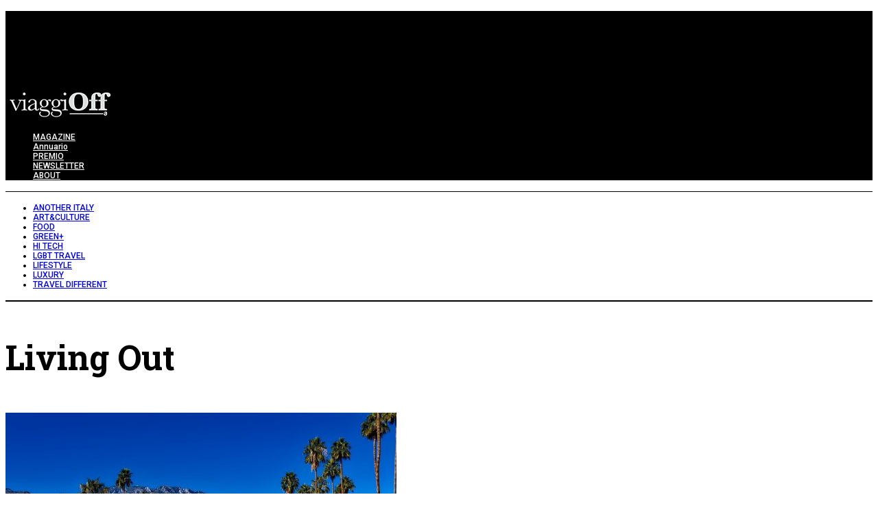

--- FILE ---
content_type: text/html; charset=UTF-8
request_url: https://www.viaggioff.it/tag/living-out/
body_size: 15019
content:
<!DOCTYPE html>
<!--[if lt IE 9]><html lang="it-IT" class="oldie"><![endif]-->
<!--[if (gte IE 9) | !(IE)]><!--><html lang="it-IT" class="modern"><!--<![endif]-->
<head>
<meta charset="UTF-8" />
<meta name="viewport" content="width=device-width, initial-scale=1" />
<!--[if IE]><meta http-equiv='X-UA-Compatible' content='IE=edge,chrome=1'><![endif]-->
<meta name='robots' content='index, follow, max-image-preview:large, max-snippet:-1, max-video-preview:-1' />
	<style>img:is([sizes="auto" i], [sizes^="auto," i]) { contain-intrinsic-size: 3000px 1500px }</style>
	<script id="cookieyes" type="text/javascript" src="https://cdn-cookieyes.com/client_data/8f0e84e716d8110abe425c3d/script.js"></script>
	<!-- This site is optimized with the Yoast SEO Premium plugin v26.7 (Yoast SEO v26.7) - https://yoast.com/wordpress/plugins/seo/ -->
	<title>Living Out Archivi - ViaggiOff</title>
	<link rel="canonical" href="https://www.viaggioff.it/tag/living-out/" />
	<meta property="og:locale" content="it_IT" />
	<meta property="og:type" content="article" />
	<meta property="og:title" content="Living Out Archivi" />
	<meta property="og:url" content="https://www.viaggioff.it/tag/living-out/" />
	<meta property="og:site_name" content="ViaggiOff" />
	<meta name="twitter:card" content="summary_large_image" />
	<meta name="twitter:site" content="@lagenziaviaggi" />
	<script type="application/ld+json" class="yoast-schema-graph">{"@context":"https://schema.org","@graph":[{"@type":"CollectionPage","@id":"https://www.viaggioff.it/tag/living-out/","url":"https://www.viaggioff.it/tag/living-out/","name":"Living Out Archivi - ViaggiOff","isPartOf":{"@id":"https://www.viaggioff.it/#website"},"primaryImageOfPage":{"@id":"https://www.viaggioff.it/tag/living-out/#primaryimage"},"image":{"@id":"https://www.viaggioff.it/tag/living-out/#primaryimage"},"thumbnailUrl":"https://www.viaggioff.it/wp-content/uploads/2019/11/palm-springs-1587288_1280.jpg","breadcrumb":{"@id":"https://www.viaggioff.it/tag/living-out/#breadcrumb"},"inLanguage":"it-IT"},{"@type":"ImageObject","inLanguage":"it-IT","@id":"https://www.viaggioff.it/tag/living-out/#primaryimage","url":"https://www.viaggioff.it/wp-content/uploads/2019/11/palm-springs-1587288_1280.jpg","contentUrl":"https://www.viaggioff.it/wp-content/uploads/2019/11/palm-springs-1587288_1280.jpg","width":1280,"height":627,"caption":"palm-springs"},{"@type":"BreadcrumbList","@id":"https://www.viaggioff.it/tag/living-out/#breadcrumb","itemListElement":[{"@type":"ListItem","position":1,"name":"Home","item":"https://www.viaggioff.it/"},{"@type":"ListItem","position":2,"name":"Living Out"}]},{"@type":"WebSite","@id":"https://www.viaggioff.it/#website","url":"https://www.viaggioff.it/","name":"ViaggiOff","description":"Un altro mondo","publisher":{"@id":"https://www.viaggioff.it/#organization"},"potentialAction":[{"@type":"SearchAction","target":{"@type":"EntryPoint","urlTemplate":"https://www.viaggioff.it/?s={search_term_string}"},"query-input":{"@type":"PropertyValueSpecification","valueRequired":true,"valueName":"search_term_string"}}],"inLanguage":"it-IT"},{"@type":"Organization","@id":"https://www.viaggioff.it/#organization","name":"L'Agenzia di Viaggi Magazine","url":"https://www.viaggioff.it/","logo":{"@type":"ImageObject","inLanguage":"it-IT","@id":"https://www.viaggioff.it/#/schema/logo/image/","url":"https://www.viaggioff.it/wp-content/uploads/2019/07/logopiugrande.png","contentUrl":"https://www.viaggioff.it/wp-content/uploads/2019/07/logopiugrande.png","width":974,"height":162,"caption":"L'Agenzia di Viaggi Magazine"},"image":{"@id":"https://www.viaggioff.it/#/schema/logo/image/"},"sameAs":["https://www.facebook.com/lagenziadiviaggi/?fref=ts","https://x.com/lagenziaviaggi","https://www.instagram.com/lagenziadiviaggi/?hl=it","https://www.youtube.com/user/lagenziadiviaggi"]}]}</script>
	<!-- / Yoast SEO Premium plugin. -->


<link rel="amphtml" href="https://www.viaggioff.it/tag/living-out/amp/" /><meta name="generator" content="AMP for WP 1.1.11"/><link rel='dns-prefetch' href='//fonts.googleapis.com' />
<link rel='preconnect' href='https://fonts.gstatic.com' crossorigin />
<link rel="alternate" type="application/rss+xml" title="ViaggiOff &raquo; Feed" href="https://www.viaggioff.it/feed/" />
<script type="text/javascript" id="wpp-js" src="https://www.viaggioff.it/wp-content/plugins/wordpress-popular-posts/assets/js/wpp.min.js?ver=7.3.6" data-sampling="0" data-sampling-rate="100" data-api-url="https://www.viaggioff.it/wp-json/wordpress-popular-posts" data-post-id="0" data-token="cdfa150a9c" data-lang="0" data-debug="0"></script>
<link rel="alternate" type="application/rss+xml" title="ViaggiOff &raquo; Living Out Feed del tag" href="https://www.viaggioff.it/tag/living-out/feed/" />
		<!-- This site uses the Google Analytics by MonsterInsights plugin v9.11.1 - Using Analytics tracking - https://www.monsterinsights.com/ -->
							<script src="//www.googletagmanager.com/gtag/js?id=G-8Q8W9ZKFR0"  data-cfasync="false" data-wpfc-render="false" type="text/javascript" async></script>
			<script data-cfasync="false" data-wpfc-render="false" type="text/javascript">
				var mi_version = '9.11.1';
				var mi_track_user = true;
				var mi_no_track_reason = '';
								var MonsterInsightsDefaultLocations = {"page_location":"https:\/\/www.viaggioff.it\/tag\/living-out\/"};
								if ( typeof MonsterInsightsPrivacyGuardFilter === 'function' ) {
					var MonsterInsightsLocations = (typeof MonsterInsightsExcludeQuery === 'object') ? MonsterInsightsPrivacyGuardFilter( MonsterInsightsExcludeQuery ) : MonsterInsightsPrivacyGuardFilter( MonsterInsightsDefaultLocations );
				} else {
					var MonsterInsightsLocations = (typeof MonsterInsightsExcludeQuery === 'object') ? MonsterInsightsExcludeQuery : MonsterInsightsDefaultLocations;
				}

								var disableStrs = [
										'ga-disable-G-8Q8W9ZKFR0',
									];

				/* Function to detect opted out users */
				function __gtagTrackerIsOptedOut() {
					for (var index = 0; index < disableStrs.length; index++) {
						if (document.cookie.indexOf(disableStrs[index] + '=true') > -1) {
							return true;
						}
					}

					return false;
				}

				/* Disable tracking if the opt-out cookie exists. */
				if (__gtagTrackerIsOptedOut()) {
					for (var index = 0; index < disableStrs.length; index++) {
						window[disableStrs[index]] = true;
					}
				}

				/* Opt-out function */
				function __gtagTrackerOptout() {
					for (var index = 0; index < disableStrs.length; index++) {
						document.cookie = disableStrs[index] + '=true; expires=Thu, 31 Dec 2099 23:59:59 UTC; path=/';
						window[disableStrs[index]] = true;
					}
				}

				if ('undefined' === typeof gaOptout) {
					function gaOptout() {
						__gtagTrackerOptout();
					}
				}
								window.dataLayer = window.dataLayer || [];

				window.MonsterInsightsDualTracker = {
					helpers: {},
					trackers: {},
				};
				if (mi_track_user) {
					function __gtagDataLayer() {
						dataLayer.push(arguments);
					}

					function __gtagTracker(type, name, parameters) {
						if (!parameters) {
							parameters = {};
						}

						if (parameters.send_to) {
							__gtagDataLayer.apply(null, arguments);
							return;
						}

						if (type === 'event') {
														parameters.send_to = monsterinsights_frontend.v4_id;
							var hookName = name;
							if (typeof parameters['event_category'] !== 'undefined') {
								hookName = parameters['event_category'] + ':' + name;
							}

							if (typeof MonsterInsightsDualTracker.trackers[hookName] !== 'undefined') {
								MonsterInsightsDualTracker.trackers[hookName](parameters);
							} else {
								__gtagDataLayer('event', name, parameters);
							}
							
						} else {
							__gtagDataLayer.apply(null, arguments);
						}
					}

					__gtagTracker('js', new Date());
					__gtagTracker('set', {
						'developer_id.dZGIzZG': true,
											});
					if ( MonsterInsightsLocations.page_location ) {
						__gtagTracker('set', MonsterInsightsLocations);
					}
										__gtagTracker('config', 'G-8Q8W9ZKFR0', {"forceSSL":"true","link_attribution":"true"} );
										window.gtag = __gtagTracker;										(function () {
						/* https://developers.google.com/analytics/devguides/collection/analyticsjs/ */
						/* ga and __gaTracker compatibility shim. */
						var noopfn = function () {
							return null;
						};
						var newtracker = function () {
							return new Tracker();
						};
						var Tracker = function () {
							return null;
						};
						var p = Tracker.prototype;
						p.get = noopfn;
						p.set = noopfn;
						p.send = function () {
							var args = Array.prototype.slice.call(arguments);
							args.unshift('send');
							__gaTracker.apply(null, args);
						};
						var __gaTracker = function () {
							var len = arguments.length;
							if (len === 0) {
								return;
							}
							var f = arguments[len - 1];
							if (typeof f !== 'object' || f === null || typeof f.hitCallback !== 'function') {
								if ('send' === arguments[0]) {
									var hitConverted, hitObject = false, action;
									if ('event' === arguments[1]) {
										if ('undefined' !== typeof arguments[3]) {
											hitObject = {
												'eventAction': arguments[3],
												'eventCategory': arguments[2],
												'eventLabel': arguments[4],
												'value': arguments[5] ? arguments[5] : 1,
											}
										}
									}
									if ('pageview' === arguments[1]) {
										if ('undefined' !== typeof arguments[2]) {
											hitObject = {
												'eventAction': 'page_view',
												'page_path': arguments[2],
											}
										}
									}
									if (typeof arguments[2] === 'object') {
										hitObject = arguments[2];
									}
									if (typeof arguments[5] === 'object') {
										Object.assign(hitObject, arguments[5]);
									}
									if ('undefined' !== typeof arguments[1].hitType) {
										hitObject = arguments[1];
										if ('pageview' === hitObject.hitType) {
											hitObject.eventAction = 'page_view';
										}
									}
									if (hitObject) {
										action = 'timing' === arguments[1].hitType ? 'timing_complete' : hitObject.eventAction;
										hitConverted = mapArgs(hitObject);
										__gtagTracker('event', action, hitConverted);
									}
								}
								return;
							}

							function mapArgs(args) {
								var arg, hit = {};
								var gaMap = {
									'eventCategory': 'event_category',
									'eventAction': 'event_action',
									'eventLabel': 'event_label',
									'eventValue': 'event_value',
									'nonInteraction': 'non_interaction',
									'timingCategory': 'event_category',
									'timingVar': 'name',
									'timingValue': 'value',
									'timingLabel': 'event_label',
									'page': 'page_path',
									'location': 'page_location',
									'title': 'page_title',
									'referrer' : 'page_referrer',
								};
								for (arg in args) {
																		if (!(!args.hasOwnProperty(arg) || !gaMap.hasOwnProperty(arg))) {
										hit[gaMap[arg]] = args[arg];
									} else {
										hit[arg] = args[arg];
									}
								}
								return hit;
							}

							try {
								f.hitCallback();
							} catch (ex) {
							}
						};
						__gaTracker.create = newtracker;
						__gaTracker.getByName = newtracker;
						__gaTracker.getAll = function () {
							return [];
						};
						__gaTracker.remove = noopfn;
						__gaTracker.loaded = true;
						window['__gaTracker'] = __gaTracker;
					})();
									} else {
										console.log("");
					(function () {
						function __gtagTracker() {
							return null;
						}

						window['__gtagTracker'] = __gtagTracker;
						window['gtag'] = __gtagTracker;
					})();
									}
			</script>
							<!-- / Google Analytics by MonsterInsights -->
		<script type="text/javascript">
/* <![CDATA[ */
window._wpemojiSettings = {"baseUrl":"https:\/\/s.w.org\/images\/core\/emoji\/16.0.1\/72x72\/","ext":".png","svgUrl":"https:\/\/s.w.org\/images\/core\/emoji\/16.0.1\/svg\/","svgExt":".svg","source":{"concatemoji":"https:\/\/www.viaggioff.it\/wp-includes\/js\/wp-emoji-release.min.js?ver=6.8.3"}};
/*! This file is auto-generated */
!function(s,n){var o,i,e;function c(e){try{var t={supportTests:e,timestamp:(new Date).valueOf()};sessionStorage.setItem(o,JSON.stringify(t))}catch(e){}}function p(e,t,n){e.clearRect(0,0,e.canvas.width,e.canvas.height),e.fillText(t,0,0);var t=new Uint32Array(e.getImageData(0,0,e.canvas.width,e.canvas.height).data),a=(e.clearRect(0,0,e.canvas.width,e.canvas.height),e.fillText(n,0,0),new Uint32Array(e.getImageData(0,0,e.canvas.width,e.canvas.height).data));return t.every(function(e,t){return e===a[t]})}function u(e,t){e.clearRect(0,0,e.canvas.width,e.canvas.height),e.fillText(t,0,0);for(var n=e.getImageData(16,16,1,1),a=0;a<n.data.length;a++)if(0!==n.data[a])return!1;return!0}function f(e,t,n,a){switch(t){case"flag":return n(e,"\ud83c\udff3\ufe0f\u200d\u26a7\ufe0f","\ud83c\udff3\ufe0f\u200b\u26a7\ufe0f")?!1:!n(e,"\ud83c\udde8\ud83c\uddf6","\ud83c\udde8\u200b\ud83c\uddf6")&&!n(e,"\ud83c\udff4\udb40\udc67\udb40\udc62\udb40\udc65\udb40\udc6e\udb40\udc67\udb40\udc7f","\ud83c\udff4\u200b\udb40\udc67\u200b\udb40\udc62\u200b\udb40\udc65\u200b\udb40\udc6e\u200b\udb40\udc67\u200b\udb40\udc7f");case"emoji":return!a(e,"\ud83e\udedf")}return!1}function g(e,t,n,a){var r="undefined"!=typeof WorkerGlobalScope&&self instanceof WorkerGlobalScope?new OffscreenCanvas(300,150):s.createElement("canvas"),o=r.getContext("2d",{willReadFrequently:!0}),i=(o.textBaseline="top",o.font="600 32px Arial",{});return e.forEach(function(e){i[e]=t(o,e,n,a)}),i}function t(e){var t=s.createElement("script");t.src=e,t.defer=!0,s.head.appendChild(t)}"undefined"!=typeof Promise&&(o="wpEmojiSettingsSupports",i=["flag","emoji"],n.supports={everything:!0,everythingExceptFlag:!0},e=new Promise(function(e){s.addEventListener("DOMContentLoaded",e,{once:!0})}),new Promise(function(t){var n=function(){try{var e=JSON.parse(sessionStorage.getItem(o));if("object"==typeof e&&"number"==typeof e.timestamp&&(new Date).valueOf()<e.timestamp+604800&&"object"==typeof e.supportTests)return e.supportTests}catch(e){}return null}();if(!n){if("undefined"!=typeof Worker&&"undefined"!=typeof OffscreenCanvas&&"undefined"!=typeof URL&&URL.createObjectURL&&"undefined"!=typeof Blob)try{var e="postMessage("+g.toString()+"("+[JSON.stringify(i),f.toString(),p.toString(),u.toString()].join(",")+"));",a=new Blob([e],{type:"text/javascript"}),r=new Worker(URL.createObjectURL(a),{name:"wpTestEmojiSupports"});return void(r.onmessage=function(e){c(n=e.data),r.terminate(),t(n)})}catch(e){}c(n=g(i,f,p,u))}t(n)}).then(function(e){for(var t in e)n.supports[t]=e[t],n.supports.everything=n.supports.everything&&n.supports[t],"flag"!==t&&(n.supports.everythingExceptFlag=n.supports.everythingExceptFlag&&n.supports[t]);n.supports.everythingExceptFlag=n.supports.everythingExceptFlag&&!n.supports.flag,n.DOMReady=!1,n.readyCallback=function(){n.DOMReady=!0}}).then(function(){return e}).then(function(){var e;n.supports.everything||(n.readyCallback(),(e=n.source||{}).concatemoji?t(e.concatemoji):e.wpemoji&&e.twemoji&&(t(e.twemoji),t(e.wpemoji)))}))}((window,document),window._wpemojiSettings);
/* ]]> */
</script>
<!-- viaggioff.it is managing ads with Advanced Ads – https://wpadvancedads.com/ --><script id="viagg-ready">
			window.advanced_ads_ready=function(e,a){a=a||"complete";var d=function(e){return"interactive"===a?"loading"!==e:"complete"===e};d(document.readyState)?e():document.addEventListener("readystatechange",(function(a){d(a.target.readyState)&&e()}),{once:"interactive"===a})},window.advanced_ads_ready_queue=window.advanced_ads_ready_queue||[];		</script>
		<link rel='stylesheet' id='sbi_styles-css' href='https://www.viaggioff.it/wp-content/plugins/instagram-feed/css/sbi-styles.min.css?ver=6.10.0' type='text/css' media='all' />
<style id='wp-emoji-styles-inline-css' type='text/css'>

	img.wp-smiley, img.emoji {
		display: inline !important;
		border: none !important;
		box-shadow: none !important;
		height: 1em !important;
		width: 1em !important;
		margin: 0 0.07em !important;
		vertical-align: -0.1em !important;
		background: none !important;
		padding: 0 !important;
	}
</style>
<link rel='stylesheet' id='contact-form-7-css' href='https://www.viaggioff.it/wp-content/plugins/contact-form-7/includes/css/styles.css?ver=6.1.4' type='text/css' media='all' />
<link rel='stylesheet' id='rss-retriever-css' href='https://www.viaggioff.it/wp-content/plugins/wp-rss-retriever/inc/css/rss-retriever.css?ver=1.6.10' type='text/css' media='all' />
<link rel='stylesheet' id='wordpress-popular-posts-css-css' href='https://www.viaggioff.it/wp-content/plugins/wordpress-popular-posts/assets/css/wpp.css?ver=7.3.6' type='text/css' media='all' />
<link rel='stylesheet' id='parent-style-css' href='https://www.viaggioff.it/wp-content/themes/simplemag/style.css?ver=6.8.3' type='text/css' media='all' />
<link rel='stylesheet' id='main-style-css' href='https://www.viaggioff.it/wp-content/themes/simplemag-child/style.css?ver=6.8.3' type='text/css' media='all' />
<link rel='stylesheet' id='heateor_sss_frontend_css-css' href='https://www.viaggioff.it/wp-content/plugins/sassy-social-share/public/css/sassy-social-share-public.css?ver=3.3.79' type='text/css' media='all' />
<style id='heateor_sss_frontend_css-inline-css' type='text/css'>
.heateor_sss_button_instagram span.heateor_sss_svg,a.heateor_sss_instagram span.heateor_sss_svg{background:radial-gradient(circle at 30% 107%,#fdf497 0,#fdf497 5%,#fd5949 45%,#d6249f 60%,#285aeb 90%)}.heateor_sss_horizontal_sharing .heateor_sss_svg,.heateor_sss_standard_follow_icons_container .heateor_sss_svg{color:#fff;border-width:7px;border-style:solid;border-color:#ffffff}.heateor_sss_horizontal_sharing .heateorSssTCBackground{color:#666}.heateor_sss_horizontal_sharing span.heateor_sss_svg:hover,.heateor_sss_standard_follow_icons_container span.heateor_sss_svg:hover{border-color:transparent;}.heateor_sss_vertical_sharing span.heateor_sss_svg,.heateor_sss_floating_follow_icons_container span.heateor_sss_svg{color:#fff;border-width:0px;border-style:solid;border-color:transparent;}.heateor_sss_vertical_sharing .heateorSssTCBackground{color:#666;}.heateor_sss_vertical_sharing span.heateor_sss_svg:hover,.heateor_sss_floating_follow_icons_container span.heateor_sss_svg:hover{border-color:transparent;}@media screen and (max-width:783px) {.heateor_sss_vertical_sharing{display:none!important}}
</style>
<link rel="preload" as="style" href="https://fonts.googleapis.com/css?family=Roboto:500,400%7CRoboto%20Slab:700&#038;display=swap&#038;ver=1768130895" /><link rel="stylesheet" href="https://fonts.googleapis.com/css?family=Roboto:500,400%7CRoboto%20Slab:700&#038;display=swap&#038;ver=1768130895" media="print" onload="this.media='all'"><noscript><link rel="stylesheet" href="https://fonts.googleapis.com/css?family=Roboto:500,400%7CRoboto%20Slab:700&#038;display=swap&#038;ver=1768130895" /></noscript><script type="text/javascript" src="https://www.viaggioff.it/wp-content/plugins/google-analytics-for-wordpress/assets/js/frontend-gtag.min.js?ver=9.11.1" id="monsterinsights-frontend-script-js" async="async" data-wp-strategy="async"></script>
<script data-cfasync="false" data-wpfc-render="false" type="text/javascript" id='monsterinsights-frontend-script-js-extra'>/* <![CDATA[ */
var monsterinsights_frontend = {"js_events_tracking":"true","download_extensions":"doc,pdf,ppt,zip,xls,docx,pptx,xlsx","inbound_paths":"[]","home_url":"https:\/\/www.viaggioff.it","hash_tracking":"false","v4_id":"G-8Q8W9ZKFR0"};/* ]]> */
</script>
<script type="text/javascript" src="https://www.viaggioff.it/wp-includes/js/jquery/jquery.min.js?ver=3.7.1" id="jquery-core-js"></script>
<script type="text/javascript" src="https://www.viaggioff.it/wp-includes/js/jquery/jquery-migrate.min.js?ver=3.4.1" id="jquery-migrate-js"></script>
<script type="text/javascript" id="advanced-ads-advanced-js-js-extra">
/* <![CDATA[ */
var advads_options = {"blog_id":"1","privacy":{"enabled":false,"state":"not_needed"}};
/* ]]> */
</script>
<script type="text/javascript" src="https://www.viaggioff.it/wp-content/plugins/advanced-ads/public/assets/js/advanced.min.js?ver=1.56.3" id="advanced-ads-advanced-js-js"></script>
<link rel="https://api.w.org/" href="https://www.viaggioff.it/wp-json/" /><link rel="alternate" title="JSON" type="application/json" href="https://www.viaggioff.it/wp-json/wp/v2/tags/427" /><link rel="EditURI" type="application/rsd+xml" title="RSD" href="https://www.viaggioff.it/xmlrpc.php?rsd" />
<meta name="generator" content="WordPress 6.8.3" />
<meta name="generator" content="Redux 4.5.10" />            <style id="wpp-loading-animation-styles">@-webkit-keyframes bgslide{from{background-position-x:0}to{background-position-x:-200%}}@keyframes bgslide{from{background-position-x:0}to{background-position-x:-200%}}.wpp-widget-block-placeholder,.wpp-shortcode-placeholder{margin:0 auto;width:60px;height:3px;background:#dd3737;background:linear-gradient(90deg,#dd3737 0%,#571313 10%,#dd3737 100%);background-size:200% auto;border-radius:3px;-webkit-animation:bgslide 1s infinite linear;animation:bgslide 1s infinite linear}</style>
            <script>advads_items = { conditions: {}, display_callbacks: {}, display_effect_callbacks: {}, hide_callbacks: {}, backgrounds: {}, effect_durations: {}, close_functions: {}, showed: [] };</script><style type="text/css" id="viagg-layer-custom-css"></style><script type="text/javascript">
		var advadsCfpQueue = [];
		var advadsCfpAd = function( adID ){
			if ( 'undefined' == typeof advadsProCfp ) { advadsCfpQueue.push( adID ) } else { advadsProCfp.addElement( adID ) }
		};
		</script>
		<style type="text/css">
.header .logo{max-width:480px;}
.top-strip-logo{width:260px;height:50px;}
.lines-button .lines, .lines-button .lines:after, .lines-button .lines:before{background:#ffffff;}
.top-strip .search-form input,.top-strip .search-form button,.top-strip .mobile-search-button{color:#ffffff}
.main-menu .sub-links .active-link,
.main-menu .mega-menu-item:hover .item-title a,
.main-menu > ul > .sub-menu-columns > .sub-menu > .sub-links > li > a {color:#ffcc0d;}
.main-menu .sub-menu-two-columns > .sub-menu > .sub-links li a:after {background-color:#ffcc0d;}
.main-menu .posts-loading:after {border-top-color:#ffcc0d;border-bottom-color:#ffcc0d;}
.secondary-menu ul > li:hover > a {color:#ffcc0d;}
.main-menu > ul > .link-arrow > a:after {border-color:transparent transparent #ffcc0d;}
.main-menu > ul > li > .sub-menu {border-top-color:#ffcc0d;}
.main-menu .mega-menu-container .mega-menu-posts-title:hover:after{color:#ffffff;}
.modern .content-over-image-tint .entry-image:before,
.modern .content-over-image-tint.full-width-image:before{opacity:0.1;}
.modern .content-over-image-tint:hover .entry-image:before,
.modern .content-over-image-tint.full-width-image:hover:before,
.modern .content-over-image-tint .gallery-item:not(.slick-active) .entry-image:before{opacity:0.7;}
.sidebar .widget{border-bottom:1px solid #ffffff;}
.footer-sidebar .widget_rss li:after,
.footer-sidebar .widget_pages li:after,
.footer-sidebar .widget_nav_menu li:after,
.footer-sidebar .widget_categories ul li:after,
.footer-sidebar .widget_recent_entries li:after,
.footer-sidebar .widget_recent_comments li:after{background-color:#585b61;}
.entry-title {text-transform:none;}
@media only screen and (min-width: 960px) {.full-width-media .gallery-carousel,.full-width-media .gallery-carousel .gallery-item{height:580px;}}
/* Custom CSS */
#wptb-table-id-16575 > table {min-width:auto!important}</style>
<script  async src="https://pagead2.googlesyndication.com/pagead/js/adsbygoogle.js?client=ca-pub-8412776413659514" crossorigin="anonymous"></script><link rel="icon" href="https://www.viaggioff.it/wp-content/uploads/2019/10/cropped-OFF-marchio-32x32.png" sizes="32x32" />
<link rel="icon" href="https://www.viaggioff.it/wp-content/uploads/2019/10/cropped-OFF-marchio-192x192.png" sizes="192x192" />
<link rel="apple-touch-icon" href="https://www.viaggioff.it/wp-content/uploads/2019/10/cropped-OFF-marchio-180x180.png" />
<meta name="msapplication-TileImage" content="https://www.viaggioff.it/wp-content/uploads/2019/10/cropped-OFF-marchio-270x270.png" />
		<style type="text/css" id="wp-custom-css">
			h6 {
    font-size: 7pt !important;
    font-weight: normal !important;
}

/*TWITTER*/
.icomoon-twitter {
	color:#8c919b00 !important;
	background-image: url("https://www.viaggioff.it/wp-content/uploads/2024/02/X-Logo6.png");
	background-repeat:no-repeat;
}


/* CAMBIO LARGHEZZA MAX BOXED LAYOUT */

.layout-boxed,
.layout-boxed .top-strip {
	width: 1200px;
	max-width: 1200px; /* wrapper width + 60 */

}

/* CAMBIO LOGO SULLA HOME PAGE */
.page-id-363 .top-strip-logo a img {
    display: none;
}

.page-id-363 .top-strip-logo a {
    width: 260px;
    height: 50px;
    background-image: url('https://www.viaggioff.it/wp-content/uploads/2019/09/lagenziadiviaggio4.png');
	  pointer-events: none !important;
}

/* CAMBIO LOGO SOLO HOME PAGE 2 */
.page-id-1328 .top-strip-logo a img {
    display: none;
}

.page-id-1328 .top-strip-logo a {
    width: 260px;
    height: 50px;
    background-image: url('https://www.viaggioff.it/wp-content/uploads/2019/09/lagenziadiviaggio4.png');
	  pointer-events: none !important;
}

/* MARGINE MAIN 1*/
.home-section:nth-of-type(2) {
    margin-top: 40px;
}

/* CAMBIO COLORE FONDO DEL TITOLO IN UNA SEZIONE SPECIFICA */
.home-section:nth-of-type(6) .entry-details {
    background-color: #E8F0FB;
}

.home-section:nth-of-type(6) .post-item-inner {
    background-color: #E8F0FB;
	  padding-bottom: 30px;
}

/* CAMBIO COLORE FONDO POST SIDEBAR HOME */
div.clearfix.widget-post-item {
    background-color: #FFE6DE;
}

.widget-post-details {
    background-color: #FFE6DE;
}

/* NASCONDE CATEGORIE */
.entry-category a[href*="main"],
.entry-category a[href*="main"] {
    display: none;
}
.entry-category a[href*="sponsor1"],
.entry-category a[href*="sponsor1"] {
    display: none;
}
.entry-category a[href*="sponsor2"],
.entry-category a[href*="sponsor2"] {
    display: none;
}
.entry-category a[href*="sponsor3"],
.entry-category a[href*="sponsor3"] {
    display: none;
}

.entry-meta .entry-category {
    color: #fff;
}

/* ALTEZZA POST HOME */
.classic-layout .entry-image  {
	max-height: 500px;
}

/* RITARDO TRANSIZIONE MENU */
.main-menu .sub-menu, .secondary-menu .sub-menu, .main-menu > ul > .link-arrow > a:after {
    display: block; opacity: 0; pointer-events: none; transition-property: opacity; transition-timing-function: ease-in-out;

    transition-duration: 0.5s;
    transition-delay: 0.5s;
}

.main-menu li:hover > .sub-menu, .secondary-menu li:hover > .sub-menu, .main-menu > ul > .link-arrow:hover > a:after { opacity: 1; pointer-events: auto; }

/* LENTE SEARCH NASCOSTA */
i.icomoon-search {
    display: none;
}

/* DIMENSIONE MINIATURE NEL MEGA MENU */
.main-menu .sub-menu-full-width .sub-posts .mega-menu-item figure {    
	width:300px;
  height:200px;
	margin-left:45px;
}

/* DIMENSIONE TITOLI POST NEL MEGA MENU */
main-menu .sub-posts .mega-menu-posts .mega-menu-item a {
  font-size:21px;
  line-height:1.25em;
  letter-spacing:0;
}

/* ALLINEAMENTO A SINISTRA DEL TITOLO NELLE PAGINE SINGOLE */
.single .page-header {
   text-align: left;
	 padding-top: 20px;
}

/* ALLINEAMENTO A SINISTRA DEL TITOLO NELLE PAGINE CATEGORIA */
.category .page-header {
   text-align: left;
	 padding-top: 20px;
}

.cat-description {
   text-align: left;
   float: left;
}

.title-with-sep .entry-title {
    margin-left: 0;
    padding-left: 0;
}


/* MODIFICHE TESTATA */
/* Colonna 1 */
.colonna1 {
  float: left;
  width: 12%;
	padding-top: 40px;
}

/* Colonna 2 */
.colonna2 {
  float: left;
  width: 76%;
	padding-top: 40px;
}

/* Colonna 3 */
.colonna3 {
  float: left;
  width: 12%;
	padding-top: 40px;
}

/* Big Banner Home */
.grande-baner-home {
  float: left;
  width: 100%;
	margin-top: -90px;
	padding-bottom: 90px;
}

/* Clear floats after the columns */
.row:after {
  content: "";
  display: table;
  clear: both;
}

/* Responsive layout */
@media screen and (max-width: 600px) {
  .colonna1 {
    display: none;
  }
}

@media screen and (max-width: 600px) {
  .colonna2 {
    width: 100%;
		padding-bottom: 40px;
  }
}

@media screen and (max-width: 600px) {
  .colonna3 {
    display: none;
  }
}

@media screen and (max-width: 600px) {
  .grande-baner-home {
    display: none;
  }
}

@media screen and (max-width: 600px) {
  .grattacielo {
    display: none;
  }
}

/* LAYOUT ARTICOLI SU MOBILE */
@media only screen and (max-width: 750px) {
    [class*="-layout"].entries .post-item-inner {
        flex-flow: column;
    }

    [class*="-layout"].entries .entry-image {
        width: 100%;
        max-width: 100%;
        margin-right: 0;
    }

    [class*="-layout"].entries .post-item .entry-details {
        width: 100%;
    }

    [class*="-layout"].entries .entry-header {
        text-align: center;
    }

    [class*="-layout"].entries .entry-header .entry-title,
    [class*="-layout"].entries .read-more-link,
    [class*="-layout"].entries .post-item .entry-summary {
        text-align: center;
        margin-top: 15px;
        display: block !important;
    }
}

/* DIMENSIONE TESTO CITAZIONI */
div.cat-description p {
    font-size: 20px;
}


/* DIMENSIONE FISSA SKIN */
.skin {
    background-size: 1920px auto;
}

/* SKIN CLICCABILE */
#content {
padding-bottom: 80px;
}

/*PADDING MEDIA PARTNER*/
.img-padding {padding-top:20px;}

/*NUOVO WIDGET VIDEO*/
#text-7 {
text-align:center;
}

#media_video-2 {
	margin-bottom:0px;
	padding-bottom:20px;
}
		</style>
		<style id="ti_option-dynamic-css" title="dynamic-css" class="redux-options-output">.menu-item a, .entry-meta, .see-more span, .read-more, .read-more-link, .nav-title, .related-posts-tabs li a, #submit, input, textarea, .copyright, .copyright a{font-family:Roboto;font-weight:500;font-style:normal;}.secondary-menu > ul > li{font-size:12px;}.main-menu > ul > li{font-size:12px;}h1, h2, h3, h4, h5, h6, .main-menu .item-title a, .widget_pages, .widget_categories, .widget_nav_menu, .tagline, .sub-title, .entry-note, .manual-excerpt, .single-post.ltr:not(.woocommerce) .entry-content > p:first-of-type:first-letter, .sc-dropcap, .single-author-box .vcard, .comment-author, .comment-meta, .comment-reply-link, #respond label, #wp-calendar tbody, .latest-reviews .score-line i, .score-box .total{font-family:"Roboto Slab";font-weight:700;font-style:normal;}.section-title, .classic-layout .entry-title{font-size:42px;}.entries .post-item .entry-title, .media-post-item .entry-title{font-size:24px;}.page-title{font-size:42px;}body, p{font-family:Roboto;font-weight:400;font-style:normal;}.page .entry-content, .single .entry-content, .home-section div.entry-summary{line-height:21px;font-size:14px;}.score-line, .rating-total-indicator .sides span, .widget_ti_most_commented span{background-color:#ffcc0d;}.comment-list .bypostauthor .avatar, .post-item .content-loading .load-media-content:before, .media-posts .content-loading .load-media-content:before, .post-item .content-loading .load-media-content:after, .media-posts .content-loading .load-media-content:after{border-color:#ffcc0d;}.widget_ti_most_commented span i:before{border-top-color:#ffcc0d;}.score-line span i, .widget_ti_most_commented span i{color:#000000;}#masthead{background-color:transparent;}.top-strip, .secondary-menu .sub-menu, .top-strip .search-form input[type="text"], .top-strip .social li ul{background-color:#000000;}.top-strip{border-bottom:0px solid #000;}.secondary-menu a{color:#ffffff;}.secondary-menu a:hover{color:#ffcc0d;}.top-strip .social li a{color:#8c919b;}.main-menu-container,.sticky-active .main-menu-fixed{background-color:#ffffff;}.main-menu > ul > li{color:#000;}.main-menu > ul > li:hover{color:#1e73be;}.main-menu > ul > li > a > span:after{color:transparent;}.main-menu-container{border-top:1px solid #000;}.main-menu-container{border-bottom:2px solid #000;}.main-menu .sub-menu{background-color:#000000;}.main-menu .sub-menu li a, .main-menu .mega-menu-container .mega-menu-posts-title{color:#ffffff;}.main-menu .sub-menu li a:hover, .main-menu .mega-menu-container .mega-menu-posts-title:hover{color:#ffcc0d;}.modern .content-over-image-tint .entry-image:before, .modern .content-over-image-tint.full-width-image:before{background-color:#000000;}.sidebar{border-top:2px none #ffffff;border-bottom:2px none #ffffff;border-left:2px none #ffffff;border-right:2px none #ffffff;}.slide-dock{background-color:#ffffff;}.slide-dock h3, .slide-dock p{color:#000000;}.slide-dock .entry-meta a, .slide-dock h4 a{color:#000000;}.footer-sidebar, .footer-sidebar .widget_ti_most_commented li a, .footer-sidebar .widget-posts-classic-entries .widget-post-details, .footer-sidebar .widget-slider .widget-post-details .widget-post-category, .footer-sidebar .widget-posts-classic-entries .widget-post-details .widget-post-category, .footer-sidebar .widget-posts-entries .widget-post-item:not(:nth-child(1)) .widget-post-details{background-color:#000000;}.footer-sidebar .widget_ti_latest_comments .comment-text:after{border-bottom-color:#000000;}.footer-sidebar .widget_ti_most_commented span i{color:#000000;}.footer-sidebar .widget h3{color:#8c919b;}.footer-sidebar .rating-total-indicator .sides span, .footer-sidebar .widget_ti_most_commented span{background-color:#8c919b;}.footer-sidebar .widget_ti_most_commented span i:before{border-top-color:#8c919b;}.footer-sidebar, .footer-sidebar button, .footer-sidebar select, .footer-sidebar input,  .footer-sidebar input[type="submit"]{color:#8c919b;}.footer-sidebar input, .footer-sidebar select, .footer-sidebar input[type="submit"]{border-color:#8c919b;}.footer-sidebar .widget_ti_latest_comments .comment-text:before{border-bottom-color:#8c919b;}.footer-sidebar .widget a{color:#8c919b;}.footer-sidebar .widget a:hover{color:#ffcc0d;}.footer-sidebar, .widget-area-2, .widget-area-3, .footer-sidebar .widget{border-top:1px none #585b61;border-bottom:1px none #585b61;border-left:1px none #585b61;border-right:1px none #585b61;}.full-width-sidebar{background-color:#f8f8f8;}.full-width-sidebar, .full-width-sidebar a{color:#000000;}.copyright{background-color:#000000;}.copyright, .copyright a{color:#ffffff;}</style></head>

<body data-rsssl=1 class="archive tag tag-living-out tag-427 wp-theme-simplemag wp-child-theme-simplemag-child sm-451 ltr layout-full aa-prefix-viagg-">

    <section class="no-print top-strip">

        
        <div class="wrapper clearfix">

            <ul class="social">
		<li><a href="#" class="icomoon-share social-share-link"></a>
			<ul><li><a href="https://www.viaggioff.it/feed/" class="icomoon-feed" target="_blank"></a></li><li><a href="https://www.facebook.com/lagenziadiviaggi/?fref=ts" class="icomoon-facebook" target="_blank"></a></li><li><a href="https://twitter.com/lagenziaviaggi" class="icomoon-twitter" target="_blank"></a></li><li><a href="https://www.instagram.com/lagenziadiviaggi/?hl=it" class="icomoon-instagram" target="_blank"></a></li><li><a href="https://www.youtube.com/user/lagenziadiviaggi" class="icomoon-youtube" target="_blank"></a></li>		</ul>
		</li>
	</ul>
                            <div class="top-strip-logo alignleft">
                    <a href="https://www.viaggioff.it">
                        <img src="https://www.viaggioff.it/wp-content/uploads/2019/09/viaggioffnero.png" alt="ViaggiOff - Un altro mondo" width="260" height="50" />
                    </a><!-- Top Strip Logo -->
                </div>
            
            <nav class="secondary-menu"><ul id="menu-top-viaggi-off" class="menu"><li id="menu-item-14" class="menu-item menu-item-type-custom menu-item-object-custom menu-item-14"><a target="_blank" href="https://www.lagenziadiviaggi.it/">MAGAZINE</a></li>
<li id="menu-item-16" class="menu-item menu-item-type-custom menu-item-object-custom menu-item-16"><a target="_blank" href="https://annuario.lagenziadiviaggimag.it/">Annuario</a></li>
<li id="menu-item-1285" class="menu-item menu-item-type-custom menu-item-object-custom menu-item-1285"><a href="https://www.viaggioff.it/premio-turismo-responsabile/">PREMIO</a></li>
<li id="menu-item-17" class="menu-item menu-item-type-custom menu-item-object-custom menu-item-17"><a target="_blank" href="https://www.viaggioff.it/iscriviti-alla-newsletter/">NEWSLETTER</a></li>
<li id="menu-item-902" class="menu-item menu-item-type-custom menu-item-object-custom menu-item-902"><a href="https://www.viaggioff.it/about/">ABOUT</a></li>
</ul></nav>
            <a href="#" id="mobile-menu-toggle" class="lines-button">
                <span class="lines"></span>
            </a>

        </div><!-- .wrapper -->

    </section><!-- .top-strip -->


    <section id="site">

                <div id="pageslide" class="mobilewhite"><!-- Sidebar in Mobile View --></div>

        <div class="site-content">

            <header id="masthead" role="banner" class="clearfix">

                
				<div class="no-print anmtd main-menu-container" role="navigation"><nav class="wrapper main-menu"><ul id="menu-menu-categorie" class="menu"><li id="menu-item-27" class="menu-item menu-item-type-taxonomy menu-item-object-category"><a href="https://www.viaggioff.it/category/another-italy/"><span>ANOTHER ITALY</span></a><div class="sub-menu"><div class="sub-posts"><div class="clearfix mega-menu-container mega-menu-ajax"></div></div></div>
</li>
<li id="menu-item-26" class="menu-item menu-item-type-taxonomy menu-item-object-category"><a href="https://www.viaggioff.it/category/art-culture/"><span>ART&#038;CULTURE</span></a><div class="sub-menu"><div class="sub-posts"><div class="clearfix mega-menu-container mega-menu-ajax"></div></div></div>
</li>
<li id="menu-item-50" class="menu-item menu-item-type-taxonomy menu-item-object-category"><a href="https://www.viaggioff.it/category/food/"><span>FOOD</span></a><div class="sub-menu"><div class="sub-posts"><div class="clearfix mega-menu-container mega-menu-ajax"></div></div></div>
</li>
<li id="menu-item-347" class="menu-item menu-item-type-taxonomy menu-item-object-category"><a href="https://www.viaggioff.it/category/green/"><span>GREEN+</span></a><div class="sub-menu"><div class="sub-posts"><div class="clearfix mega-menu-container mega-menu-ajax"></div></div></div>
</li>
<li id="menu-item-28" class="menu-item menu-item-type-taxonomy menu-item-object-category"><a href="https://www.viaggioff.it/category/hitech/"><span>HI TECH</span></a><div class="sub-menu"><div class="sub-posts"><div class="clearfix mega-menu-container mega-menu-ajax"></div></div></div>
</li>
<li id="menu-item-51" class="menu-item menu-item-type-taxonomy menu-item-object-category"><a href="https://www.viaggioff.it/category/lgbt-travel/"><span>LGBT TRAVEL</span></a><div class="sub-menu"><div class="sub-posts"><div class="clearfix mega-menu-container mega-menu-ajax"></div></div></div>
</li>
<li id="menu-item-348" class="menu-item menu-item-type-taxonomy menu-item-object-category"><a href="https://www.viaggioff.it/category/lifestyle/"><span>LIFESTYLE</span></a><div class="sub-menu"><div class="sub-posts"><div class="clearfix mega-menu-container mega-menu-ajax"></div></div></div>
</li>
<li id="menu-item-349" class="menu-item menu-item-type-taxonomy menu-item-object-category"><a href="https://www.viaggioff.it/category/luxury/"><span>LUXURY</span></a><div class="sub-menu"><div class="sub-posts"><div class="clearfix mega-menu-container mega-menu-ajax"></div></div></div>
</li>
<li id="menu-item-350" class="menu-item menu-item-type-taxonomy menu-item-object-category"><a href="https://www.viaggioff.it/category/travel-different/"><span>TRAVEL DIFFERENT</span></a><div class="sub-menu"><div class="sub-posts"><div class="clearfix mega-menu-container mega-menu-ajax"></div></div></div>
</li>
</ul></nav></div>
                

	<section id="content" role="main" class="clearfix anmtd">
    	<div class="wrapper">

		
            <header class="entry-header page-header">
                <div class="title-with-sep page-title">
                    <h1 class="entry-title">
						                                    Living Out
                                            </h1>
                </div>
            </header>

            
            
            
                    
                    
                    <div class="grids masonry-layout columns-size-2 entries">
                        
<article id="postid-2374" class="grid-4 post-2374 post type-post status-publish format-standard has-post-thumbnail hentry category-lgbt-travel tag-california tag-living-out tag-palm-springs post-item post-odd">
    
    <div class="post-item-inner">
    
        
            
                <div class="entry-image">
            <div class="entry-image-inner">

                <a href="https://www.viaggioff.it/una-residenza-resort-lgbtq-per-over-55-a-palm-springs/" title="Una residenza-resort Lgbtq per over 55 a Palm Springs">
                    <img width="570" height="279" src="https://www.viaggioff.it/wp-content/uploads/2019/11/palm-springs-1587288_1280-570x279.jpg" class="attachment-masonry-size-big size-masonry-size-big wp-post-image" alt="palm-springs" decoding="async" fetchpriority="high" srcset="https://www.viaggioff.it/wp-content/uploads/2019/11/palm-springs-1587288_1280-570x279.jpg 570w, https://www.viaggioff.it/wp-content/uploads/2019/11/palm-springs-1587288_1280-300x147.jpg 300w, https://www.viaggioff.it/wp-content/uploads/2019/11/palm-springs-1587288_1280-768x376.jpg 768w, https://www.viaggioff.it/wp-content/uploads/2019/11/palm-springs-1587288_1280-1024x502.jpg 1024w, https://www.viaggioff.it/wp-content/uploads/2019/11/palm-springs-1587288_1280-370x181.jpg 370w, https://www.viaggioff.it/wp-content/uploads/2019/11/palm-springs-1587288_1280-770x377.jpg 770w, https://www.viaggioff.it/wp-content/uploads/2019/11/palm-springs-1587288_1280-1170x573.jpg 1170w, https://www.viaggioff.it/wp-content/uploads/2019/11/palm-springs-1587288_1280-1184x580.jpg 1184w, https://www.viaggioff.it/wp-content/uploads/2019/11/palm-springs-1587288_1280.jpg 1280w" sizes="(max-width: 570px) 100vw, 570px" />                </a>

                
                
            </div>
        </div>
        

            <div class="entry-details">
                
                <header class="entry-header">
                    
                    
        <div class="entry-meta">
                        <span class="entry-category">
                <a href="https://www.viaggioff.it/category/lgbt-travel/" rel="category tag">LGBT TRAVEL</a>            </span>
            
                            <time class="entry-date published" datetime="2019-11-13T17:16:59+02:00">13/11/2019</time>
                <time class="updated" datetime="2019-11-13T17:16:59+02:00">13/11/2019</time>
                    </div>

                       
                    
        <h2 class="entry-title">
            <a href="https://www.viaggioff.it/una-residenza-resort-lgbtq-per-over-55-a-palm-springs/" rel="bookmark">Una residenza-resort Lgbtq per over 55 a Palm Springs</a>
        </h2>

                        
                                        <span class="written-by">di </span>
            <span class="author vcard">
                <a class="url fn n" href="https://www.viaggioff.it/author/maria-grazia-casella/" rel="author">
                    Maria Grazia Casella                </a>
            </span>
        
    
                </header>

                
                <div class="entry-summary">
            <p>Living Out Palm Springs, in California, è il primo complesso residenziale di lusso per persone Lgbtq+ over 55. Progettato come un vero e proprio resort, nelle intenzioni dei costruttori, la&#8230;</p>
        </div>
        
    
                <footer class="entry-footer">
                    
                                        
                    <a class="read-more-link" href="https://www.viaggioff.it/una-residenza-resort-lgbtq-per-over-55-a-palm-springs/">Leggi tutto</a>
                </footer>
                
            </div>

        
    </div>
    
</article>                    </div>

                    
				
		</div>
    </section><!-- #content -->


        <footer id="footer" class="no-print anmtd" role="contentinfo">

        	
            


<div class="footer-sidebar ">
    <div id="supplementary" class="wrapper clearfix columns col-3">
                <div class="widget-area widget-area-1" role="complementary">
            <div id="text-3" class="widget widget_text"><h3>ISCRIVITI ALLA NEWSLETTER</h3>			<div class="textwidget"><p><a href="https://www.viaggioff.it/iscriviti-alla-newsletter/" target="_blank" rel="noopener"><img decoding="async" class="wp-image-1372 size-full aligncenter" src="https://www.viaggioff.it/wp-content/uploads/2019/09/pulsante-viaggiOFF.png" alt="" width="250" /></a></p>
<p><a href="https://www.lagenziadiviaggi.it/iscriviti-alla-nostra-newsletter/" target="_blank" rel="noopener"><img decoding="async" class="wp-image-1372 size-full aligncenter" src="https://www.viaggioff.it/wp-content/uploads/2019/09/pulsante-ADVmagazine.png" alt="" width="250" /></a></p>
</div>
		</div>        </div><!-- #first .widget-area -->
            
                <div class="widget-area widget-area-2" role="complementary">
            <div id="text-2" class="widget widget_text"><h3>CATEGORIE</h3>			<div class="textwidget"><p><a style="text-decoration: none;" href="https://www.viaggioff.it/category/another-italy/">ANOTHER ITALY</a></p>
<p><a style="text-decoration: none;" href="https://www.viaggioff.it/category/art-culture/">ART&amp;CULTURE</a></p>
<p><a style="text-decoration: none;" href="https://www.viaggioff.it/category/food/">FOOD</a></p>
<p><a style="text-decoration: none;" href="https://www.viaggioff.it/category/hitech/">HI TECH</a></p>
<p><a style="text-decoration: none;" href="https://www.viaggioff.it/category/green/">GREEN+</a></p>
<p><a style="text-decoration: none;" href="https://www.viaggioff.it/category/lgbt-travel/">LGBT TRAVEL</a></p>
<p><a style="text-decoration: none;" href="https://www.viaggioff.it/category/lifestyle/">LIFESTYLE</a></p>
<p><a style="text-decoration: none;" href="https://www.viaggioff.it/category/luxury/">LUXURY</a></p>
<p><a style="text-decoration: none;" href="https://www.viaggioff.it/category/travel-different/">TRAVEL DIFFERENT</a></p>
</div>
		</div>        </div><!-- #second .widget-area -->
            
                <div class="widget-area widget-area-3" role="complementary">
            <div id="text-6" class="widget widget_text"><h3>I NOSTRI SOCIAL</h3>			<div class="textwidget"><p style="text-align: center;"><a href="https://www.facebook.com/lagenziadiviaggi/?fref=ts" target="_blank" rel="noopener"><img loading="lazy" decoding="async" class="wp-image-1378 size-full aligncenter" src="https://www.viaggioff.it/wp-content/uploads/2019/09/fb2.png" alt="" width="30" height="30" /></a></p>
<p>&nbsp;</p>
<p style="text-align: center;"><a href="https://www.instagram.com/lagenziadiviaggi/?hl=it" target="_blank" rel="noopener"> <img loading="lazy" decoding="async" class="alignnone size-medium wp-image-1374" src="https://www.viaggioff.it/wp-content/uploads/2019/09/ig.png" alt="" width="30" height="30" /></a></p>
<p>&nbsp;</p>
<p style="text-align: center;"><a href="https://twitter.com/lagenziaviaggi" target="_blank" rel="noopener"> <img loading="lazy" decoding="async" class="alignnone size-medium wp-image-1375" src="https://www.viaggioff.it/wp-content/uploads/2024/02/X-Logo2.png" alt="" width="30" height="30" /></a></p>
<p>&nbsp;</p>
<p style="text-align: center;"><a href="https://www.youtube.com/user/lagenziadiviaggi" target="_blank" rel="noopener"> <img loading="lazy" decoding="async" class="alignnone size-medium wp-image-1376 aligncenter" src="https://www.viaggioff.it/wp-content/uploads/2019/09/yt.png" alt="" width="30" height="30" /></a></p>
</div>
		</div>        </div><!-- #third .widget-area -->
            </div><!-- #supplementary -->
</div>            
            <div class="copyright">
                <div class="wrapper">
                	<div class="grids">
                        <div class="grid-10">
                            <p style="text-align: left;">Viaggi Off by L'Agenzia di Viaggi magazine Via Tacito, 74 00193 Roma - Copyright 2026 - Tutti i diritti riservati -
<span style="color: #000000;"><a style="color: #ffffff;" href="https://www.lagenziadiviaggi.it/informazioni-sul-trattamento-dati-personali/" target="_blank">Privacy Policy</a></span></p>
<p style="text-align: left;">powered by OfficineValis
<span style="text-decoration: underline;"><span style="color: #000000; text-decoration: underline;"><a style="color: #ffffff; text-decoration: underline;" href="mailto:info@officinevalis.it">www.officinevalis.it</a></span></span></p>                        </div>
                        <div class="grid-2">
                            <a href="#" class="alignright back-top">Torna sopra <i class="icomoon-chevron-left"></i></a>
                        </div>
                    </div>
                </div>
            </div>
            
        </footer><!-- #footer -->
    </div><!-- .site-content -->
</section><!-- #site -->
<script type="speculationrules">
{"prefetch":[{"source":"document","where":{"and":[{"href_matches":"\/*"},{"not":{"href_matches":["\/wp-*.php","\/wp-admin\/*","\/wp-content\/uploads\/*","\/wp-content\/*","\/wp-content\/plugins\/*","\/wp-content\/themes\/simplemag-child\/*","\/wp-content\/themes\/simplemag\/*","\/*\\?(.+)"]}},{"not":{"selector_matches":"a[rel~=\"nofollow\"]"}},{"not":{"selector_matches":".no-prefetch, .no-prefetch a"}}]},"eagerness":"conservative"}]}
</script>
<!-- Instagram Feed JS -->
<script type="text/javascript">
var sbiajaxurl = "https://www.viaggioff.it/wp-admin/admin-ajax.php";
</script>
<link rel='stylesheet' id='redux-custom-fonts-css' href='//www.viaggioff.it/wp-content/uploads/redux/custom-fonts/fonts.css?ver=1674165874' type='text/css' media='all' />
<script type="text/javascript" src="https://www.viaggioff.it/wp-includes/js/dist/hooks.min.js?ver=4d63a3d491d11ffd8ac6" id="wp-hooks-js"></script>
<script type="text/javascript" src="https://www.viaggioff.it/wp-includes/js/dist/i18n.min.js?ver=5e580eb46a90c2b997e6" id="wp-i18n-js"></script>
<script type="text/javascript" id="wp-i18n-js-after">
/* <![CDATA[ */
wp.i18n.setLocaleData( { 'text direction\u0004ltr': [ 'ltr' ] } );
/* ]]> */
</script>
<script type="text/javascript" src="https://www.viaggioff.it/wp-content/plugins/contact-form-7/includes/swv/js/index.js?ver=6.1.4" id="swv-js"></script>
<script type="text/javascript" id="contact-form-7-js-translations">
/* <![CDATA[ */
( function( domain, translations ) {
	var localeData = translations.locale_data[ domain ] || translations.locale_data.messages;
	localeData[""].domain = domain;
	wp.i18n.setLocaleData( localeData, domain );
} )( "contact-form-7", {"translation-revision-date":"2026-01-14 20:31:08+0000","generator":"GlotPress\/4.0.3","domain":"messages","locale_data":{"messages":{"":{"domain":"messages","plural-forms":"nplurals=2; plural=n != 1;","lang":"it"},"This contact form is placed in the wrong place.":["Questo modulo di contatto \u00e8 posizionato nel posto sbagliato."],"Error:":["Errore:"]}},"comment":{"reference":"includes\/js\/index.js"}} );
/* ]]> */
</script>
<script type="text/javascript" id="contact-form-7-js-before">
/* <![CDATA[ */
var wpcf7 = {
    "api": {
        "root": "https:\/\/www.viaggioff.it\/wp-json\/",
        "namespace": "contact-form-7\/v1"
    },
    "cached": 1
};
/* ]]> */
</script>
<script type="text/javascript" src="https://www.viaggioff.it/wp-content/plugins/contact-form-7/includes/js/index.js?ver=6.1.4" id="contact-form-7-js"></script>
<script type="text/javascript" id="advanced-ads-pro/cache_busting-js-extra">
/* <![CDATA[ */
var advanced_ads_pro_ajax_object = {"ajax_url":"https:\/\/www.viaggioff.it\/wp-admin\/admin-ajax.php","lazy_load_module_enabled":"","lazy_load":{"default_offset":0,"offsets":[]},"moveintohidden":"","wp_timezone_offset":"7200","the_id":"2374","is_singular":""};
var advanced_ads_responsive = {"reload_on_resize":"0"};
/* ]]> */
</script>
<script type="text/javascript" src="https://www.viaggioff.it/wp-content/plugins/advanced-ads-pro/assets/js/base.min.js?ver=2.28.3" id="advanced-ads-pro/cache_busting-js"></script>
<script type="text/javascript" id="advanced-ads-layer-footer-js-js-extra">
/* <![CDATA[ */
var advanced_ads_layer_settings = {"layer_class":"viagg-layer","placements":[]};
/* ]]> */
</script>
<script type="text/javascript" src="https://www.viaggioff.it/wp-content/plugins/advanced-ads-layer/public/assets/js/layer.js?ver=1.7.11" id="advanced-ads-layer-footer-js-js"></script>
<script type="text/javascript" id="advanced-ads-pro/front-js-extra">
/* <![CDATA[ */
var advanced_ads_cookies = {"cookie_path":"\/","cookie_domain":""};
var advadsCfpInfo = {"cfpExpHours":"3","cfpClickLimit":"3","cfpBan":"7","cfpPath":"","cfpDomain":"www.viaggioff.it"};
/* ]]> */
</script>
<script type="text/javascript" src="https://www.viaggioff.it/wp-content/plugins/advanced-ads-pro/assets/js/advanced-ads-pro.min.js?ver=2.28.3" id="advanced-ads-pro/front-js"></script>
<script type="text/javascript" src="https://www.viaggioff.it/wp-content/themes/simplemag-child/assets/js/custom.js?ver=6.8.3" id="custom_js-js"></script>
<script type="text/javascript" src="https://www.viaggioff.it/wp-content/themes/simplemag/js/jquery.assets.js?ver=1.0" id="ti-assets-js"></script>
<script type="text/javascript" src="https://www.viaggioff.it/wp-content/themes/simplemag/js/jquery.custom.js?ver=1.0" id="ti-custom-js"></script>
<script type="text/javascript" id="ti_async_script-js-extra">
/* <![CDATA[ */
var ti_async = {"ti_nonce":"a1faa4f6f5","ti_ajax_url":"https:\/\/www.viaggioff.it\/wp-admin\/admin-ajax.php"};
/* ]]> */
</script>
<script type="text/javascript" src="https://www.viaggioff.it/wp-content/themes/simplemag/js/jquery.async.js?ver=1.0" id="ti_async_script-js"></script>
<script type="text/javascript" id="heateor_sss_sharing_js-js-before">
/* <![CDATA[ */
function heateorSssLoadEvent(e) {var t=window.onload;if (typeof window.onload!="function") {window.onload=e}else{window.onload=function() {t();e()}}};	var heateorSssSharingAjaxUrl = 'https://www.viaggioff.it/wp-admin/admin-ajax.php', heateorSssCloseIconPath = 'https://www.viaggioff.it/wp-content/plugins/sassy-social-share/public/../images/close.png', heateorSssPluginIconPath = 'https://www.viaggioff.it/wp-content/plugins/sassy-social-share/public/../images/logo.png', heateorSssHorizontalSharingCountEnable = 0, heateorSssVerticalSharingCountEnable = 0, heateorSssSharingOffset = -10; var heateorSssMobileStickySharingEnabled = 0;var heateorSssCopyLinkMessage = "Link copied.";var heateorSssUrlCountFetched = [], heateorSssSharesText = 'Shares', heateorSssShareText = 'Share';function heateorSssPopup(e) {window.open(e,"popUpWindow","height=400,width=600,left=400,top=100,resizable,scrollbars,toolbar=0,personalbar=0,menubar=no,location=no,directories=no,status")}
/* ]]> */
</script>
<script type="text/javascript" src="https://www.viaggioff.it/wp-content/plugins/sassy-social-share/public/js/sassy-social-share-public.js?ver=3.3.79" id="heateor_sss_sharing_js-js"></script>
<script type="text/javascript" id="advadsTrackingScript-js-extra">
/* <![CDATA[ */
var advadsTracking = {"impressionActionName":"aatrack-records","clickActionName":"aatrack-click","targetClass":"viagg-target","blogId":"1","frontendPrefix":"viagg-"};
/* ]]> */
</script>
<script type="text/javascript" src="https://www.viaggioff.it/wp-content/plugins/advanced-ads-tracking/public/assets/js/dist/tracking.min.js?ver=2.8.7" id="advadsTrackingScript-js"></script>
<script type="text/javascript" src="https://www.viaggioff.it/wp-content/plugins/advanced-ads-tracking/public/assets/js/dist/delayed.min.js?ver=2.8.7" id="advadsTrackingDelayed-js"></script>
<script type="text/javascript" id="advanced-ads-pro/background-ads-js-after">
/* <![CDATA[ */
let abort_controller = new AbortController();
/* ]]> */
</script>
<script>window.advads_admin_bar_items = [];</script><script>!function(){window.advanced_ads_ready_queue=window.advanced_ads_ready_queue||[],advanced_ads_ready_queue.push=window.advanced_ads_ready;for(var d=0,a=advanced_ads_ready_queue.length;d<a;d++)advanced_ads_ready(advanced_ads_ready_queue[d])}();</script><script id="viagg-tracking">var advads_tracking_ads = {};var advads_tracking_urls = {"1":"https:\/\/www.viaggioff.it\/wp-content\/ajax-handler.php"};var advads_tracking_methods = {"1":"onrequest"};var advads_tracking_parallel = {"1":false};var advads_tracking_linkbases = {"1":"https:\/\/www.viaggioff.it\/linkout\/"};</script>
<!-- Global site tag (gtag.js) - Google Analytics -->
<script async src="https://www.googletagmanager.com/gtag/js?id=UA-149713462-1"></script>
<script>
  window.dataLayer = window.dataLayer || [];
  function gtag(){dataLayer.push(arguments);}
  gtag('js', new Date());

  gtag('config', 'UA-149713462-1');
</script>

</body>
</html>

<!--
Performance optimized by W3 Total Cache. Learn more: https://www.boldgrid.com/w3-total-cache/?utm_source=w3tc&utm_medium=footer_comment&utm_campaign=free_plugin

Object Caching 44/92 objects using APC
Page Caching using Memcached 

Served from: www.viaggioff.it @ 2026-01-19 16:34:50 by W3 Total Cache
-->

--- FILE ---
content_type: text/html; charset=utf-8
request_url: https://www.google.com/recaptcha/api2/aframe
body_size: 267
content:
<!DOCTYPE HTML><html><head><meta http-equiv="content-type" content="text/html; charset=UTF-8"></head><body><script nonce="Bl3m8FaUI-FzBvx8U9os4w">/** Anti-fraud and anti-abuse applications only. See google.com/recaptcha */ try{var clients={'sodar':'https://pagead2.googlesyndication.com/pagead/sodar?'};window.addEventListener("message",function(a){try{if(a.source===window.parent){var b=JSON.parse(a.data);var c=clients[b['id']];if(c){var d=document.createElement('img');d.src=c+b['params']+'&rc='+(localStorage.getItem("rc::a")?sessionStorage.getItem("rc::b"):"");window.document.body.appendChild(d);sessionStorage.setItem("rc::e",parseInt(sessionStorage.getItem("rc::e")||0)+1);localStorage.setItem("rc::h",'1768833292604');}}}catch(b){}});window.parent.postMessage("_grecaptcha_ready", "*");}catch(b){}</script></body></html>